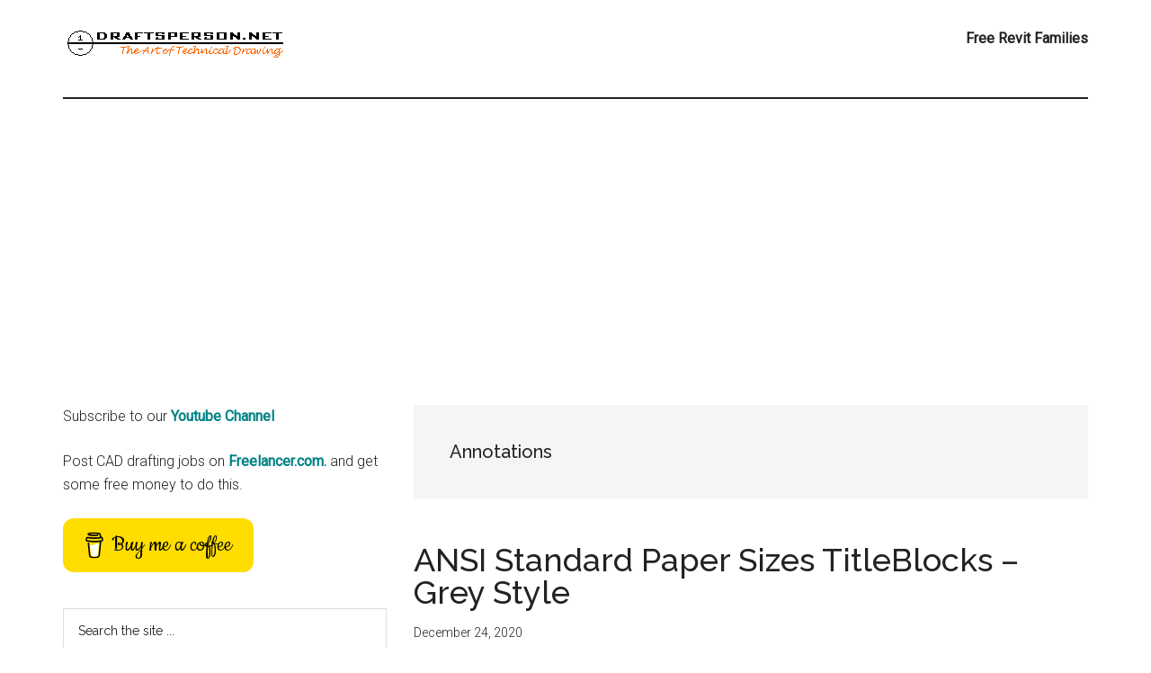

--- FILE ---
content_type: text/html; charset=UTF-8
request_url: https://families.draftsperson.net/download-category/annotations/
body_size: 6748
content:
<!DOCTYPE html>
<html lang="en">
<head >
<meta charset="UTF-8" />
<meta name="viewport" content="width=device-width, initial-scale=1" />

        <script>
            var wpdm_site_url = 'https://families.draftsperson.net/';
            var wpdm_home_url = 'https://families.draftsperson.net/';
            var ajax_url = 'https://families.draftsperson.net/wp-admin/admin-ajax.php';
            var ajaxurl = 'https://families.draftsperson.net/wp-admin/admin-ajax.php';
            var wpdm_ajax_url = 'https://families.draftsperson.net/wp-admin/admin-ajax.php';
            var wpdm_ajax_popup = '0';
        </script>


        <title>Annotations – Free Revit Families</title>
<meta name='robots' content='max-image-preview:large' />
<link rel='dns-prefetch' href='//use.fontawesome.com' />
<link rel='dns-prefetch' href='//fonts.googleapis.com' />
<link rel='dns-prefetch' href='//s.w.org' />
<link rel="alternate" type="application/rss+xml" title="Free Revit Families &raquo; Feed" href="https://families.draftsperson.net/feed/" />
<link rel="alternate" type="application/rss+xml" title="Free Revit Families &raquo; Comments Feed" href="https://families.draftsperson.net/comments/feed/" />
<link rel="alternate" type="application/rss+xml" title="Free Revit Families &raquo; Annotations Category Feed" href="https://families.draftsperson.net/download-category/annotations/feed/" />
<link rel="canonical" href="https://families.draftsperson.net/download-category/annotations/" />
		<script>
			window._wpemojiSettings = {"baseUrl":"https:\/\/s.w.org\/images\/core\/emoji\/13.0.1\/72x72\/","ext":".png","svgUrl":"https:\/\/s.w.org\/images\/core\/emoji\/13.0.1\/svg\/","svgExt":".svg","source":{"concatemoji":"https:\/\/families.draftsperson.net\/wp-includes\/js\/wp-emoji-release.min.js?ver=5.7.14"}};
			!function(e,a,t){var n,r,o,i=a.createElement("canvas"),p=i.getContext&&i.getContext("2d");function s(e,t){var a=String.fromCharCode;p.clearRect(0,0,i.width,i.height),p.fillText(a.apply(this,e),0,0);e=i.toDataURL();return p.clearRect(0,0,i.width,i.height),p.fillText(a.apply(this,t),0,0),e===i.toDataURL()}function c(e){var t=a.createElement("script");t.src=e,t.defer=t.type="text/javascript",a.getElementsByTagName("head")[0].appendChild(t)}for(o=Array("flag","emoji"),t.supports={everything:!0,everythingExceptFlag:!0},r=0;r<o.length;r++)t.supports[o[r]]=function(e){if(!p||!p.fillText)return!1;switch(p.textBaseline="top",p.font="600 32px Arial",e){case"flag":return s([127987,65039,8205,9895,65039],[127987,65039,8203,9895,65039])?!1:!s([55356,56826,55356,56819],[55356,56826,8203,55356,56819])&&!s([55356,57332,56128,56423,56128,56418,56128,56421,56128,56430,56128,56423,56128,56447],[55356,57332,8203,56128,56423,8203,56128,56418,8203,56128,56421,8203,56128,56430,8203,56128,56423,8203,56128,56447]);case"emoji":return!s([55357,56424,8205,55356,57212],[55357,56424,8203,55356,57212])}return!1}(o[r]),t.supports.everything=t.supports.everything&&t.supports[o[r]],"flag"!==o[r]&&(t.supports.everythingExceptFlag=t.supports.everythingExceptFlag&&t.supports[o[r]]);t.supports.everythingExceptFlag=t.supports.everythingExceptFlag&&!t.supports.flag,t.DOMReady=!1,t.readyCallback=function(){t.DOMReady=!0},t.supports.everything||(n=function(){t.readyCallback()},a.addEventListener?(a.addEventListener("DOMContentLoaded",n,!1),e.addEventListener("load",n,!1)):(e.attachEvent("onload",n),a.attachEvent("onreadystatechange",function(){"complete"===a.readyState&&t.readyCallback()})),(n=t.source||{}).concatemoji?c(n.concatemoji):n.wpemoji&&n.twemoji&&(c(n.twemoji),c(n.wpemoji)))}(window,document,window._wpemojiSettings);
		</script>
		<style>
img.wp-smiley,
img.emoji {
	display: inline !important;
	border: none !important;
	box-shadow: none !important;
	height: 1em !important;
	width: 1em !important;
	margin: 0 .07em !important;
	vertical-align: -0.1em !important;
	background: none !important;
	padding: 0 !important;
}
</style>
	<link rel='stylesheet' id='magazine-pro-css'  href='https://families.draftsperson.net/wp-content/themes/magazine-pro/style.css?ver=3.5.1' media='all' />
<style id='magazine-pro-inline-css'>

		.custom-logo-link,
		.wp-custom-logo .title-area {
			max-width: 380px;
		}

		.wp-custom-logo .header-widget-area {
			max-width: calc(99% - 380px);
		}
		
</style>
<link rel='stylesheet' id='wp-block-library-css'  href='https://families.draftsperson.net/wp-includes/css/dist/block-library/style.min.css?ver=5.7.14' media='all' />
<link rel='stylesheet' id='wpdm-font-awesome-css'  href='https://use.fontawesome.com/releases/v5.11.2/css/all.css?ver=5.7.14' media='all' />
<link rel='stylesheet' id='wpdm-front-bootstrap-css'  href='https://families.draftsperson.net/wp-content/plugins/download-manager/assets/bootstrap/css/bootstrap.min.css?ver=5.7.14' media='all' />
<link rel='stylesheet' id='wpdm-front-css'  href='https://families.draftsperson.net/wp-content/plugins/download-manager/assets/css/front.css?ver=5.7.14' media='all' />
<link rel='stylesheet' id='dashicons-css'  href='https://families.draftsperson.net/wp-includes/css/dashicons.min.css?ver=5.7.14' media='all' />
<link rel='stylesheet' id='magazine-pro-fonts-css'  href='https://fonts.googleapis.com/css?family=Roboto%3A300%2C400%7CRaleway%3A400%2C500%2C900&#038;ver=3.5.1' media='all' />
<link rel='stylesheet' id='magazine-pro-gutenberg-css'  href='https://families.draftsperson.net/wp-content/themes/magazine-pro/lib/gutenberg/front-end.css?ver=3.5.1' media='all' />
<style id='magazine-pro-gutenberg-inline-css'>
.ab-block-post-grid .ab-block-post-grid-more-link:hover,
.ab-block-post-grid header .ab-block-post-grid-title a:hover {
	color: #008285;
}

.button-more-link.ab-block-post-grid .ab-block-post-grid-more-link:hover,
.ab-block-post-grid .is-grid .ab-block-post-grid-image a .ab-block-post-grid-date,
.site-container .wp-block-button .wp-block-button__link {
	background-color: #008285;
	color: #ffffff;
}

.button-more-link.ab-block-post-grid .ab-block-post-grid-more-link:hover,
.wp-block-button .wp-block-button__link:not(.has-background),
.wp-block-button .wp-block-button__link:not(.has-background):focus,
.wp-block-button .wp-block-button__link:not(.has-background):hover {
	color: #ffffff;
}

.site-container .wp-block-button.is-style-outline .wp-block-button__link {
	color: #008285;
}

.site-container .wp-block-button.is-style-outline .wp-block-button__link:focus,
.site-container .wp-block-button.is-style-outline .wp-block-button__link:hover {
	color: #23a5a8;
}

.site-container .wp-block-pullquote.is-style-solid-color {
	background-color: #008285;
}		.site-container .has-small-font-size {
			font-size: 12px;
		}		.site-container .has-normal-font-size {
			font-size: 16px;
		}		.site-container .has-large-font-size {
			font-size: 20px;
		}		.site-container .has-larger-font-size {
			font-size: 24px;
		}		.site-container .has-theme-primary-color,
		.site-container .wp-block-button .wp-block-button__link.has-theme-primary-color,
		.site-container .wp-block-button.is-style-outline .wp-block-button__link.has-theme-primary-color {
			color: #008285;
		}
		.site-container .has-theme-primary-background-color,
		.site-container .wp-block-button .wp-block-button__link.has-theme-primary-background-color,
		.site-container .wp-block-pullquote.is-style-solid-color.has-theme-primary-background-color {
			background-color: #008285;
		}		.site-container .has-theme-secondary-color,
		.site-container .wp-block-button .wp-block-button__link.has-theme-secondary-color,
		.site-container .wp-block-button.is-style-outline .wp-block-button__link.has-theme-secondary-color {
			color: #008285;
		}
		.site-container .has-theme-secondary-background-color,
		.site-container .wp-block-button .wp-block-button__link.has-theme-secondary-background-color,
		.site-container .wp-block-pullquote.is-style-solid-color.has-theme-secondary-background-color {
			background-color: #008285;
		}
</style>
<script src='https://families.draftsperson.net/wp-includes/js/jquery/jquery.min.js?ver=3.5.1' id='jquery-core-js'></script>
<script src='https://families.draftsperson.net/wp-includes/js/jquery/jquery-migrate.min.js?ver=3.3.2' id='jquery-migrate-js'></script>
<script src='https://families.draftsperson.net/wp-content/plugins/download-manager/assets/bootstrap/js/popper.min.js?ver=5.7.14' id='wpdm-poper-js'></script>
<script src='https://families.draftsperson.net/wp-content/plugins/download-manager/assets/bootstrap/js/bootstrap.min.js?ver=5.7.14' id='wpdm-front-bootstrap-js'></script>
<script id='frontjs-js-extra'>
var wpdm_url = {"home":"https:\/\/families.draftsperson.net\/","site":"https:\/\/families.draftsperson.net\/","ajax":"https:\/\/families.draftsperson.net\/wp-admin\/admin-ajax.php"};
var wpdm_asset = {"bsversion":"","spinner":"<i class=\"fas fa-sun fa-spin\"><\/i>"};
</script>
<script src='https://families.draftsperson.net/wp-content/plugins/download-manager/assets/js/front.js?ver=5.7.14' id='frontjs-js'></script>
<link rel="https://api.w.org/" href="https://families.draftsperson.net/wp-json/" /><link rel="EditURI" type="application/rsd+xml" title="RSD" href="https://families.draftsperson.net/xmlrpc.php?rsd" />
<link rel="pingback" href="https://families.draftsperson.net/xmlrpc.php" />
<link rel="next" href="https://families.draftsperson.net/download-category/annotations/page/2/" />
<script data-ad-client="ca-pub-6372005030704402" async src="https://pagead2.googlesyndication.com/pagead/js/adsbygoogle.js"></script>

<!-- Global site tag (gtag.js) - Google Analytics -->
<script async src="https://www.googletagmanager.com/gtag/js?id=UA-1421709-6"></script>
<script>
  window.dataLayer = window.dataLayer || [];
  function gtag(){dataLayer.push(arguments);}
  gtag('js', new Date());

  gtag('config', 'UA-1421709-6');
</script><link rel="icon" href="https://families.draftsperson.net/wp-content/uploads/2020/03/cropped-Draftsperson-logo-32x32.gif" sizes="32x32" />
<link rel="icon" href="https://families.draftsperson.net/wp-content/uploads/2020/03/cropped-Draftsperson-logo-192x192.gif" sizes="192x192" />
<link rel="apple-touch-icon" href="https://families.draftsperson.net/wp-content/uploads/2020/03/cropped-Draftsperson-logo-180x180.gif" />
<meta name="msapplication-TileImage" content="https://families.draftsperson.net/wp-content/uploads/2020/03/cropped-Draftsperson-logo-270x270.gif" />
<meta name="generator" content="WordPress Download Manager 5.0.7" />
                    <link href="https://fonts.googleapis.com/css?family=Rubik" rel="stylesheet">
        <style>
            .w3eden .fetfont,
            .w3eden .btn,
            .w3eden .btn.wpdm-front h3.title,
            .w3eden .wpdm-social-lock-box .IN-widget a span:last-child,
            .w3eden #xfilelist .panel-heading,
            .w3eden .wpdm-frontend-tabs a,
            .w3eden .alert:before,
            .w3eden .panel .panel-heading,
            .w3eden .discount-msg,
            .w3eden .panel.dashboard-panel h3,
            .w3eden #wpdm-dashboard-sidebar .list-group-item,
            .w3eden #package-description .wp-switch-editor,
            .w3eden .w3eden.author-dashbboard .nav.nav-tabs li a,
            .w3eden .wpdm_cart thead th,
            .w3eden #csp .list-group-item,
            .w3eden .modal-title {
                font-family: Rubik, -apple-system, BlinkMacSystemFont, "Segoe UI", Roboto, Helvetica, Arial, sans-serif, "Apple Color Emoji", "Segoe UI Emoji", "Segoe UI Symbol";
                text-transform: uppercase;
                font-weight: 700;
            }
            .w3eden #csp .list-group-item{
                text-transform: unset;
            }

            /* WPDM Link/Page Template Styles */        </style>
                        <style>

            :root{
                --color-primary: #4a8eff;
                --color-primary-rgb: 74, 142, 255;
                --color-primary-hover: #4a8eff;
                --color-primary-active: #4a8eff;
                --color-secondary: #4a8eff;
                --color-secondary-rgb: 74, 142, 255;
                --color-secondary-hover: #4a8eff;
                --color-secondary-active: #4a8eff;
                --color-success: #18ce0f;
                --color-success-rgb: 24, 206, 15;
                --color-success-hover: #4a8eff;
                --color-success-active: #4a8eff;
                --color-info: #2CA8FF;
                --color-info-rgb: 44, 168, 255;
                --color-info-hover: #2CA8FF;
                --color-info-active: #2CA8FF;
                --color-warning: #f29e0f;
                --color-warning-rgb: 242, 158, 15;
                --color-warning-hover: orange;
                --color-warning-active: orange;
                --color-danger: #ff5062;
                --color-danger-rgb: 255, 80, 98;
                --color-danger-hover: #ff5062;
                --color-danger-active: #ff5062;
                --color-green: #30b570;
                --color-blue: #0073ff;
                --color-purple: #8557D3;
                --color-red: #ff5062;
                --color-muted: rgba(69, 89, 122, 0.6);
                --wpdm-font: "Rubik", -apple-system, BlinkMacSystemFont, "Segoe UI", Roboto, Helvetica, Arial, sans-serif, "Apple Color Emoji", "Segoe UI Emoji", "Segoe UI Symbol";
            }
            .wpdm-download-link.btn.btn-primary{
                border-radius: 4px;
            }


        </style>
        </head>
<body class="archive tax-wpdmcategory term-annotations term-118 wp-custom-logo wp-embed-responsive sidebar-content genesis-breadcrumbs-hidden genesis-footer-widgets-hidden" itemscope itemtype="https://schema.org/WebPage"><div class="site-container"><ul class="genesis-skip-link"><li><a href="#genesis-content" class="screen-reader-shortcut"> Skip to main content</a></li><li><a href="#genesis-sidebar-primary" class="screen-reader-shortcut"> Skip to primary sidebar</a></li></ul><header class="site-header" itemscope itemtype="https://schema.org/WPHeader"><div class="wrap"><div class="title-area"><a href="https://families.draftsperson.net/" class="custom-logo-link" rel="home"><img width="251" height="40" src="https://families.draftsperson.net/wp-content/uploads/2020/03/Draftsperson-logo.gif" class="custom-logo" alt="Free Revit Families" /></a><p class="site-title" itemprop="headline">Free Revit Families</p><p class="site-description" itemprop="description">Free Revit software families for download</p></div><div class="widget-area header-widget-area"><section id="text-3" class="widget widget_text"><div class="widget-wrap">			<div class="textwidget"><p><strong>Free Revit Families</strong></p>
</div>
		</div></section>
</div></div></header><div class="site-inner"><div class="content-sidebar-wrap"><main class="content" id="genesis-content"><div class="archive-description taxonomy-archive-description taxonomy-description"><h1 class="archive-title">Annotations</h1></div><article class="post-2422 wpdmpro type-wpdmpro status-publish has-post-thumbnail wpdmcategory-annotations wpdmcategory-title-blocks entry" aria-label="ANSI Standard Paper Sizes TitleBlocks – Grey Style" itemscope itemtype="https://schema.org/CreativeWork"><header class="entry-header"><h2 class="entry-title" itemprop="headline"><a class="entry-title-link" rel="bookmark" href="https://families.draftsperson.net/download/ansi-standard-paper-sizes-titleblocks-grey-style/">ANSI Standard Paper Sizes TitleBlocks – Grey Style</a></h2>
<p class="entry-meta"><time class="entry-time" itemprop="datePublished" datetime="2020-12-24T03:33:16+00:00">December 24, 2020</time> 
 </p></header><div class="entry-content" itemprop="text"><a class="entry-image-link" href="https://families.draftsperson.net/download/ansi-standard-paper-sizes-titleblocks-grey-style/" aria-hidden="true" tabindex="-1"><img width="150" height="150" src="https://families.draftsperson.net/wp-content/uploads/2020/12/Title-Sheet-ANSI-Grey-Style-COVER-150x150.png" class="alignleft post-image entry-image" alt="" loading="lazy" itemprop="image" srcset="https://families.draftsperson.net/wp-content/uploads/2020/12/Title-Sheet-ANSI-Grey-Style-COVER-150x150.png 150w, https://families.draftsperson.net/wp-content/uploads/2020/12/Title-Sheet-ANSI-Grey-Style-COVER-100x100.png 100w" sizes="(max-width: 150px) 100vw, 150px" /></a><p>Title sheets for Revit drafting in the ANSI standard paper size range. Sizes: A, B, C, D and E.

We call these ones the "Grey Style".  Enjoy these free Revit Family (RFA File) download.

Read more about ANSI Paper Sizes &#x02026; <a href="https://families.draftsperson.net/download/ansi-standard-paper-sizes-titleblocks-grey-style/" class="more-link">[Read more...] <span class="screen-reader-text">about ANSI Standard Paper Sizes TitleBlocks – Grey Style</span></a></p></div></article><article class="post-2420 wpdmpro type-wpdmpro status-publish has-post-thumbnail wpdmcategory-annotations wpdmcategory-title-blocks entry" aria-label="ANSI Standard Paper Size Titleblocks" itemscope itemtype="https://schema.org/CreativeWork"><header class="entry-header"><h2 class="entry-title" itemprop="headline"><a class="entry-title-link" rel="bookmark" href="https://families.draftsperson.net/download/ansi-standard-paper-size-titleblocks/">ANSI Standard Paper Size Titleblocks</a></h2>
<p class="entry-meta"><time class="entry-time" itemprop="datePublished" datetime="2020-12-21T10:29:21+00:00">December 21, 2020</time> 
 </p></header><div class="entry-content" itemprop="text"><a class="entry-image-link" href="https://families.draftsperson.net/download/ansi-standard-paper-size-titleblocks/" aria-hidden="true" tabindex="-1"><img width="150" height="150" src="https://families.draftsperson.net/wp-content/uploads/2020/12/ANSI-Paper-Sizes-Titleblocks-150x150.png" class="alignleft post-image entry-image" alt="" loading="lazy" itemprop="image" srcset="https://families.draftsperson.net/wp-content/uploads/2020/12/ANSI-Paper-Sizes-Titleblocks-150x150.png 150w, https://families.draftsperson.net/wp-content/uploads/2020/12/ANSI-Paper-Sizes-Titleblocks-100x100.png 100w" sizes="(max-width: 150px) 100vw, 150px" /></a><p>A set of title sheets in the paper sizes, ANSI A, ANSI B, ANSI C, ANSI D and ANSI E. A free Revit Family download. &#x02026; <a href="https://families.draftsperson.net/download/ansi-standard-paper-size-titleblocks/" class="more-link">[Read more...] <span class="screen-reader-text">about ANSI Standard Paper Size Titleblocks</span></a></p></div></article><article class="post-2408 wpdmpro type-wpdmpro status-publish has-post-thumbnail wpdmcategory-annotations wpdmcategory-title-blocks entry" aria-label="ANSI Architectural Title Sheet – Grey Style" itemscope itemtype="https://schema.org/CreativeWork"><header class="entry-header"><h2 class="entry-title" itemprop="headline"><a class="entry-title-link" rel="bookmark" href="https://families.draftsperson.net/download/ansi-architectural-title-sheet-grey-style/">ANSI Architectural Title Sheet – Grey Style</a></h2>
<p class="entry-meta"><time class="entry-time" itemprop="datePublished" datetime="2020-12-18T09:49:15+00:00">December 18, 2020</time> 
 </p></header><div class="entry-content" itemprop="text"><a class="entry-image-link" href="https://families.draftsperson.net/download/ansi-architectural-title-sheet-grey-style/" aria-hidden="true" tabindex="-1"><img width="150" height="150" src="https://families.draftsperson.net/wp-content/uploads/2020/12/Grey-Style-Title-Block-Preview-150x150.png" class="alignleft post-image entry-image" alt="" loading="lazy" itemprop="image" srcset="https://families.draftsperson.net/wp-content/uploads/2020/12/Grey-Style-Title-Block-Preview-150x150.png 150w, https://families.draftsperson.net/wp-content/uploads/2020/12/Grey-Style-Title-Block-Preview-100x100.png 100w" sizes="(max-width: 150px) 100vw, 150px" /></a><p>Title sheets for Revit drafting in the ANSI Arch paper size range. Sizes: ARCH A, ARCH B, ARCH C, ARCH D, ARCH E and ARCH E1.

We call these ones the "Grey Style".  Enjoy these free Revit Family (RFA File) download.

Read more about ANSI Paper Sizes



Preview ARCH A Size Title Sheet &#x02026; <a href="https://families.draftsperson.net/download/ansi-architectural-title-sheet-grey-style/" class="more-link">[Read more...] <span class="screen-reader-text">about ANSI Architectural Title Sheet – Grey Style</span></a></p></div></article><article class="post-2397 wpdmpro type-wpdmpro status-publish has-post-thumbnail wpdmcategory-annotations wpdmcategory-title-blocks entry" aria-label="ANSI Architectural Titleblocks – Borderless Style" itemscope itemtype="https://schema.org/CreativeWork"><header class="entry-header"><h2 class="entry-title" itemprop="headline"><a class="entry-title-link" rel="bookmark" href="https://families.draftsperson.net/download/ansi-architectural-titleblocks-borderless-style/">ANSI Architectural Titleblocks – Borderless Style</a></h2>
<p class="entry-meta"><time class="entry-time" itemprop="datePublished" datetime="2020-12-18T00:21:08+00:00">December 18, 2020</time> 
 </p></header><div class="entry-content" itemprop="text"><a class="entry-image-link" href="https://families.draftsperson.net/download/ansi-architectural-titleblocks-borderless-style/" aria-hidden="true" tabindex="-1"><img width="150" height="150" src="https://families.draftsperson.net/wp-content/uploads/2020/12/ANSI-ARCH-B-Preview-Square-150x150.png" class="alignleft post-image entry-image" alt="" loading="lazy" itemprop="image" srcset="https://families.draftsperson.net/wp-content/uploads/2020/12/ANSI-ARCH-B-Preview-Square-150x150.png 150w, https://families.draftsperson.net/wp-content/uploads/2020/12/ANSI-ARCH-B-Preview-Square-100x100.png 100w" sizes="(max-width: 150px) 100vw, 150px" /></a><p>Title blocks for Revit drafting in the ANSI Arch paper sizes. ARCH A, B, C, D, E and E1. A free Revit Family (RFA File) download.

Infinity pools are hot right now and so are borderless title blocks. That is the sheet border prints invisible, projecting the infinity of your design!

Read more about ANSI Paper Sizes













&nbsp; &#x02026; <a href="https://families.draftsperson.net/download/ansi-architectural-titleblocks-borderless-style/" class="more-link">[Read more...] <span class="screen-reader-text">about ANSI Architectural Titleblocks – Borderless Style</span></a></p></div></article><article class="post-2392 wpdmpro type-wpdmpro status-publish has-post-thumbnail wpdmcategory-annotations wpdmcategory-title-blocks entry" aria-label="B1 Vertical Sheet Border" itemscope itemtype="https://schema.org/CreativeWork"><header class="entry-header"><h2 class="entry-title" itemprop="headline"><a class="entry-title-link" rel="bookmark" href="https://families.draftsperson.net/download/b1-vertical-sheet-border/">B1 Vertical Sheet Border</a></h2>
<p class="entry-meta"><time class="entry-time" itemprop="datePublished" datetime="2020-11-17T05:24:08+00:00">November 17, 2020</time> 
 </p></header><div class="entry-content" itemprop="text"><a class="entry-image-link" href="https://families.draftsperson.net/download/b1-vertical-sheet-border/" aria-hidden="true" tabindex="-1"><img width="150" height="150" src="https://families.draftsperson.net/wp-content/uploads/2020/11/Title-Blocks-B1-Vertical-Sheet-Border-v2021-150x150.png" class="alignleft post-image entry-image" alt="" loading="lazy" itemprop="image" srcset="https://families.draftsperson.net/wp-content/uploads/2020/11/Title-Blocks-B1-Vertical-Sheet-Border-v2021-150x150.png 150w, https://families.draftsperson.net/wp-content/uploads/2020/11/Title-Blocks-B1-Vertical-Sheet-Border-v2021-100x100.png 100w" sizes="(max-width: 150px) 100vw, 150px" /></a><p>A free Revit Family title block for drafting projects. &#x02026; <a href="https://families.draftsperson.net/download/b1-vertical-sheet-border/" class="more-link">[Read more...] <span class="screen-reader-text">about B1 Vertical Sheet Border</span></a></p></div></article><article class="post-2390 wpdmpro type-wpdmpro status-publish has-post-thumbnail wpdmcategory-annotations wpdmcategory-title-blocks entry" aria-label="B1 Sheet Horizontal Border" itemscope itemtype="https://schema.org/CreativeWork"><header class="entry-header"><h2 class="entry-title" itemprop="headline"><a class="entry-title-link" rel="bookmark" href="https://families.draftsperson.net/download/b1-sheet-horizontal-border/">B1 Sheet Horizontal Border</a></h2>
<p class="entry-meta"><time class="entry-time" itemprop="datePublished" datetime="2020-11-17T05:23:23+00:00">November 17, 2020</time> 
 </p></header><div class="entry-content" itemprop="text"><a class="entry-image-link" href="https://families.draftsperson.net/download/b1-sheet-horizontal-border/" aria-hidden="true" tabindex="-1"><img width="150" height="150" src="https://families.draftsperson.net/wp-content/uploads/2020/11/Title-Blocks-B1-Sheet-Horizontal-Border-v2021-150x150.png" class="alignleft post-image entry-image" alt="" loading="lazy" itemprop="image" srcset="https://families.draftsperson.net/wp-content/uploads/2020/11/Title-Blocks-B1-Sheet-Horizontal-Border-v2021-150x150.png 150w, https://families.draftsperson.net/wp-content/uploads/2020/11/Title-Blocks-B1-Sheet-Horizontal-Border-v2021-100x100.png 100w" sizes="(max-width: 150px) 100vw, 150px" /></a><p>A free Revit Family title block for drafting projects. &#x02026; <a href="https://families.draftsperson.net/download/b1-sheet-horizontal-border/" class="more-link">[Read more...] <span class="screen-reader-text">about B1 Sheet Horizontal Border</span></a></p></div></article><article class="post-2388 wpdmpro type-wpdmpro status-publish has-post-thumbnail wpdmcategory-annotations wpdmcategory-title-blocks entry" aria-label="B1 Horizontal Sheet Borderless" itemscope itemtype="https://schema.org/CreativeWork"><header class="entry-header"><h2 class="entry-title" itemprop="headline"><a class="entry-title-link" rel="bookmark" href="https://families.draftsperson.net/download/b1-horizontal-sheet-borderless/">B1 Horizontal Sheet Borderless</a></h2>
<p class="entry-meta"><time class="entry-time" itemprop="datePublished" datetime="2020-11-17T05:22:41+00:00">November 17, 2020</time> 
 </p></header><div class="entry-content" itemprop="text"><a class="entry-image-link" href="https://families.draftsperson.net/download/b1-horizontal-sheet-borderless/" aria-hidden="true" tabindex="-1"><img width="150" height="150" src="https://families.draftsperson.net/wp-content/uploads/2020/11/Title-Blocks-B1-Horizontal-Sheet-Borderless-v2021-150x150.png" class="alignleft post-image entry-image" alt="" loading="lazy" itemprop="image" srcset="https://families.draftsperson.net/wp-content/uploads/2020/11/Title-Blocks-B1-Horizontal-Sheet-Borderless-v2021-150x150.png 150w, https://families.draftsperson.net/wp-content/uploads/2020/11/Title-Blocks-B1-Horizontal-Sheet-Borderless-v2021-100x100.png 100w" sizes="(max-width: 150px) 100vw, 150px" /></a><p>A free Revit Family title block for drafting projects. &#x02026; <a href="https://families.draftsperson.net/download/b1-horizontal-sheet-borderless/" class="more-link">[Read more...] <span class="screen-reader-text">about B1 Horizontal Sheet Borderless</span></a></p></div></article><div class="archive-pagination pagination"><div class="pagination-next alignright"><a href="https://families.draftsperson.net/download-category/annotations/page/2/" >Next Page &#x000BB;</a></div></div></main><aside class="sidebar sidebar-primary widget-area" role="complementary" aria-label="Primary Sidebar" itemscope itemtype="https://schema.org/WPSideBar" id="genesis-sidebar-primary"><h2 class="genesis-sidebar-title screen-reader-text">Primary Sidebar</h2><section id="custom_html-2" class="widget_text widget widget_custom_html"><div class="widget_text widget-wrap"><div class="textwidget custom-html-widget"><p>
Subscribe to our 
<a href="https://www.youtube.com/user/BimWise?sub_confirmation=1"><b>Youtube Channel</b></a>
</p>
<p>
Post CAD drafting jobs on
<a href="https://www.freelancer.com/get/bimwise?f=give"><b>Freelancer.com.</b></a>
and get some free money to do this. 
</p>
<p>
<script type="text/javascript" src="https://cdnjs.buymeacoffee.com/1.0.0/button.prod.min.js" data-name="bmc-button" data-slug="TheArtofTechnicalDrawing" data-color="#FFDD00" data-emoji="☕"  data-font="Cookie" data-text="Buy me a coffee" data-outline-color="#000000" data-font-color="#000000" data-coffee-color="#ffffff" ></script>
</p></div></div></section>
<section id="search-2" class="widget widget_search"><div class="widget-wrap"><form class="search-form" method="get" action="https://families.draftsperson.net/" role="search" itemprop="potentialAction" itemscope itemtype="https://schema.org/SearchAction"><label class="search-form-label screen-reader-text" for="searchform-1">Search the site ...</label><input class="search-form-input" type="search" name="s" id="searchform-1" placeholder="Search the site ..." itemprop="query-input"><input class="search-form-submit" type="submit" value="Search"><meta content="https://families.draftsperson.net/?s={s}" itemprop="target"></form></div></section>
<section id="wpdm_categories-4" class="widget widget_wpdm_categories"><div class="widget-wrap"><h3 class="widgettitle widget-title">Family Category</h3>
<ul class='wpdm-categories'><li><a href="https://families.draftsperson.net/download-category/annotations/"> Annotations </a><ul><li><a href="https://families.draftsperson.net/download-category/callout-heads/"> Callout Heads </a></li><li><a href="https://families.draftsperson.net/download-category/door-tags/"> Door Tags </a></li><li><a href="https://families.draftsperson.net/download-category/elevation-marks/"> Elevation Marks </a></li><li><a href="https://families.draftsperson.net/download-category/generic-annotations/"> Generic Annotations </a></li><li><a href="https://families.draftsperson.net/download-category/grid-heads/"> Grid Heads </a></li><li><a href="https://families.draftsperson.net/download-category/level-heads/"> Level Heads </a></li><li><a href="https://families.draftsperson.net/download-category/roof-tags/"> Roof Tags </a></li><li><a href="https://families.draftsperson.net/download-category/section-marks/"> Section Marks </a></li><li><a href="https://families.draftsperson.net/download-category/structural-column-tags/"> Structural Column Tags </a></li><li><a href="https://families.draftsperson.net/download-category/title-blocks/"> Title Blocks </a></li><li><a href="https://families.draftsperson.net/download-category/view-titles/"> View Titles </a></li></ul></li><li><a href="https://families.draftsperson.net/download-category/casework/"> Casework </a></li><li><a href="https://families.draftsperson.net/download-category/detail-items/"> Detail Items </a></li><li><a href="https://families.draftsperson.net/download-category/doors/"> Doors </a></li><li><a href="https://families.draftsperson.net/download-category/electrical-equipment/"> Electrical Equipment </a></li><li><a href="https://families.draftsperson.net/download-category/furniture/"> Furniture </a></li><li><a href="https://families.draftsperson.net/download-category/generic-models/"> Generic Models </a></li><li><a href="https://families.draftsperson.net/download-category/lighting-fixtures/"> Lighting Fixtures </a></li><li><a href="https://families.draftsperson.net/download-category/mechanical-equipment/"> Mechanical Equipment </a></li><li><a href="https://families.draftsperson.net/download-category/plumbing-fixtures/"> Plumbing Fixtures </a></li><li><a href="https://families.draftsperson.net/download-category/profiles/"> Profiles </a></li><li><a href="https://families.draftsperson.net/download-category/railing/"> Railing </a></li><li><a href="https://families.draftsperson.net/download-category/specialty-equipment/"> Specialty Equipment </a></li><li><a href="https://families.draftsperson.net/download-category/structural-columns/"> Structural Columns </a></li><li><a href="https://families.draftsperson.net/download-category/structural-foundations/"> Structural Foundations </a></li><li><a href="https://families.draftsperson.net/download-category/structural-framing/"> Structural Framing </a></li><li><a href="https://families.draftsperson.net/download-category/windows/"> Windows </a></li></ul></div></section>
        </aside></div></div><footer class="site-footer" itemscope itemtype="https://schema.org/WPFooter"><div class="wrap"><p>Provided for free with no warranty · <a href="https://families.draftsperson.net/wp-login.php">Log in</a></p></div></footer></div>            <script>
                jQuery(function($){
                                        try {
                        $('a.wpdm-lightbox').nivoLightbox();
                    } catch (e) {

                    }
                });
            </script>

                <div id="fb-root"></div>
    <script src='https://families.draftsperson.net/wp-includes/js/jquery/jquery.form.min.js?ver=4.2.1' id='jquery-form-js'></script>
<script src='https://families.draftsperson.net/wp-includes/js/hoverIntent.min.js?ver=1.8.1' id='hoverIntent-js'></script>
<script src='https://families.draftsperson.net/wp-content/themes/genesis/lib/js/menu/superfish.min.js?ver=1.7.10' id='superfish-js'></script>
<script src='https://families.draftsperson.net/wp-content/themes/genesis/lib/js/menu/superfish.args.min.js?ver=3.3.5' id='superfish-args-js'></script>
<script src='https://families.draftsperson.net/wp-content/themes/genesis/lib/js/skip-links.min.js?ver=3.3.5' id='skip-links-js'></script>
<script id='magazine-pro-responsive-menu-js-extra'>
var genesis_responsive_menu = {"mainMenu":"Menu","subMenu":"Submenu","menuClasses":{"combine":[".nav-primary",".nav-header",".nav-secondary"]}};
</script>
<script src='https://families.draftsperson.net/wp-content/themes/magazine-pro/js/responsive-menus.min.js?ver=3.5.1' id='magazine-pro-responsive-menu-js'></script>
<script src='https://families.draftsperson.net/wp-includes/js/wp-embed.min.js?ver=5.7.14' id='wp-embed-js'></script>
</body></html>

<!-- Page generated by LiteSpeed Cache 4.6 on 2026-01-12 06:33:27 -->

--- FILE ---
content_type: text/html; charset=utf-8
request_url: https://www.google.com/recaptcha/api2/aframe
body_size: 268
content:
<!DOCTYPE HTML><html><head><meta http-equiv="content-type" content="text/html; charset=UTF-8"></head><body><script nonce="1qcBgklTxQWtfA7EUwHOxw">/** Anti-fraud and anti-abuse applications only. See google.com/recaptcha */ try{var clients={'sodar':'https://pagead2.googlesyndication.com/pagead/sodar?'};window.addEventListener("message",function(a){try{if(a.source===window.parent){var b=JSON.parse(a.data);var c=clients[b['id']];if(c){var d=document.createElement('img');d.src=c+b['params']+'&rc='+(localStorage.getItem("rc::a")?sessionStorage.getItem("rc::b"):"");window.document.body.appendChild(d);sessionStorage.setItem("rc::e",parseInt(sessionStorage.getItem("rc::e")||0)+1);localStorage.setItem("rc::h",'1768538797701');}}}catch(b){}});window.parent.postMessage("_grecaptcha_ready", "*");}catch(b){}</script></body></html>